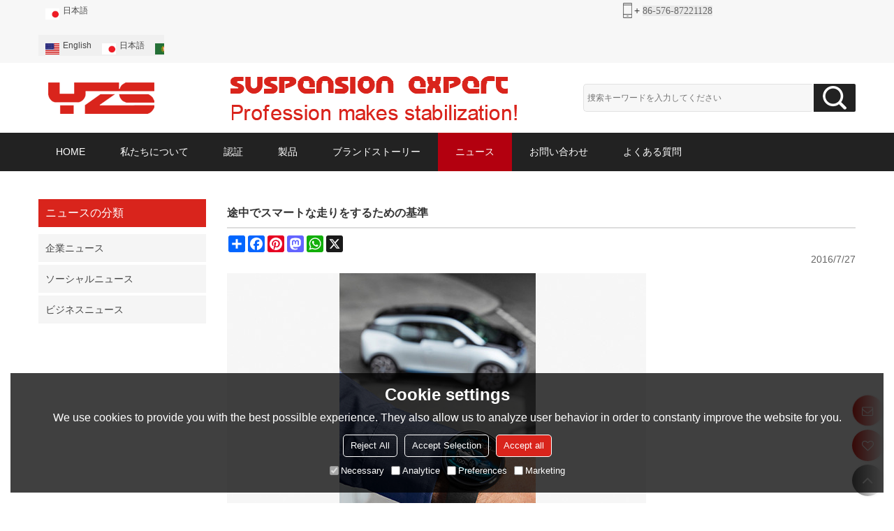

--- FILE ---
content_type: application/javascript; charset=UTF-8
request_url: https://api.livechatinc.com/v3.6/customer/action/get_dynamic_configuration?x-region=&license_id=8684996&client_id=c5e4f61e1a6c3b1521b541bc5c5a2ac5&url=http%3A%2F%2Fja.swaybar.net%2Fn1822643%2Fnews-detail.htm&channel_type=code&jsonp=__dgzlut63ejs
body_size: 17
content:
__dgzlut63ejs({"error":{"type":"license_not_found","message":"License not found"}});